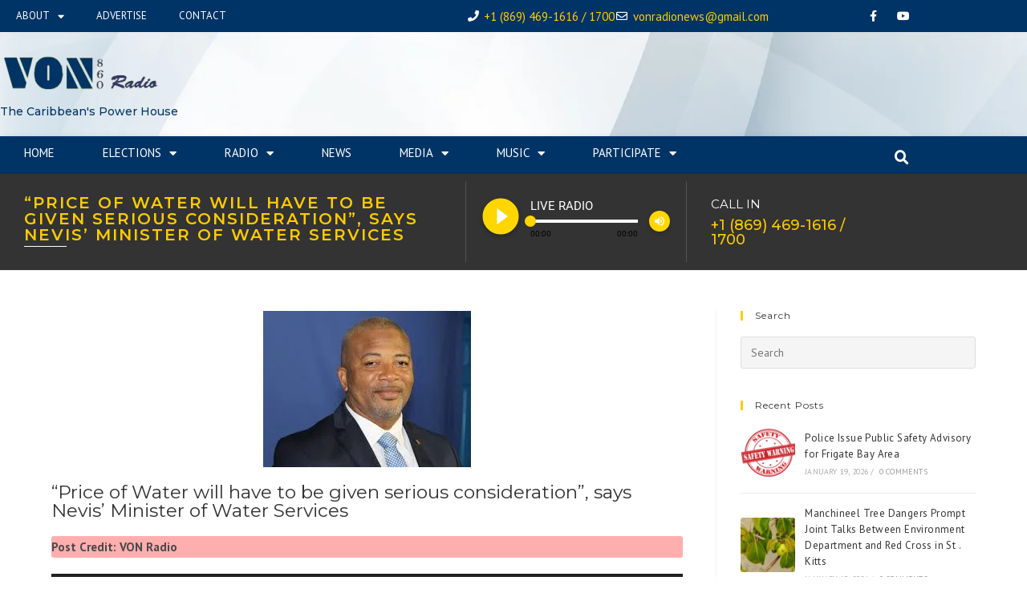

--- FILE ---
content_type: text/css
request_url: https://vonradio.com/wp-content/uploads/elementor/css/post-20.css?ver=1768499388
body_size: 2204
content:
.elementor-20 .elementor-element.elementor-element-71b973a > .elementor-container > .elementor-column > .elementor-widget-wrap{align-content:center;align-items:center;}.elementor-20 .elementor-element.elementor-element-71b973a:not(.elementor-motion-effects-element-type-background), .elementor-20 .elementor-element.elementor-element-71b973a > .elementor-motion-effects-container > .elementor-motion-effects-layer{background-color:#003366;}.elementor-20 .elementor-element.elementor-element-71b973a > .elementor-container{min-height:40px;}.elementor-20 .elementor-element.elementor-element-71b973a{transition:background 0.3s, border 0.3s, border-radius 0.3s, box-shadow 0.3s;}.elementor-20 .elementor-element.elementor-element-71b973a > .elementor-background-overlay{transition:background 0.3s, border-radius 0.3s, opacity 0.3s;}.elementor-bc-flex-widget .elementor-20 .elementor-element.elementor-element-c7c5eac.elementor-column .elementor-widget-wrap{align-items:center;}.elementor-20 .elementor-element.elementor-element-c7c5eac.elementor-column.elementor-element[data-element_type="column"] > .elementor-widget-wrap.elementor-element-populated{align-content:center;align-items:center;}.elementor-20 .elementor-element.elementor-element-93998a4 > .elementor-widget-container{margin:0px 0px 0px 0px;padding:0px 0px 0px 0px;}.elementor-20 .elementor-element.elementor-element-93998a4 .elementor-menu-toggle{margin-left:auto;background-color:rgba(0,0,0,0);}.elementor-20 .elementor-element.elementor-element-93998a4 .elementor-nav-menu .elementor-item{font-size:13px;font-weight:400;text-transform:uppercase;}.elementor-20 .elementor-element.elementor-element-93998a4 .elementor-nav-menu--main .elementor-item{color:#ffffff;fill:#ffffff;padding-left:20px;padding-right:20px;padding-top:8px;padding-bottom:8px;}.elementor-20 .elementor-element.elementor-element-93998a4 .elementor-nav-menu--main .elementor-item.elementor-item-active{color:#ffcc00;}.elementor-20 .elementor-element.elementor-element-93998a4 .elementor-nav-menu--dropdown{background-color:#f7f7f7;}.elementor-20 .elementor-element.elementor-element-93998a4 .elementor-nav-menu--dropdown a:hover,
					.elementor-20 .elementor-element.elementor-element-93998a4 .elementor-nav-menu--dropdown a:focus,
					.elementor-20 .elementor-element.elementor-element-93998a4 .elementor-nav-menu--dropdown a.elementor-item-active,
					.elementor-20 .elementor-element.elementor-element-93998a4 .elementor-nav-menu--dropdown a.highlighted{background-color:#003466;}.elementor-20 .elementor-element.elementor-element-93998a4 .elementor-nav-menu--main .elementor-nav-menu--dropdown, .elementor-20 .elementor-element.elementor-element-93998a4 .elementor-nav-menu__container.elementor-nav-menu--dropdown{box-shadow:0px 0px 10px 0px rgba(0,0,0,0.2);}.elementor-20 .elementor-element.elementor-element-93998a4 .elementor-nav-menu--dropdown li:not(:last-child){border-style:solid;border-color:#e8e8e8;border-bottom-width:1px;}.elementor-20 .elementor-element.elementor-element-93998a4 div.elementor-menu-toggle{color:#ffcc00;}.elementor-20 .elementor-element.elementor-element-93998a4 div.elementor-menu-toggle svg{fill:#ffcc00;}.elementor-bc-flex-widget .elementor-20 .elementor-element.elementor-element-5597520.elementor-column .elementor-widget-wrap{align-items:center;}.elementor-20 .elementor-element.elementor-element-5597520.elementor-column.elementor-element[data-element_type="column"] > .elementor-widget-wrap.elementor-element-populated{align-content:center;align-items:center;}.elementor-20 .elementor-element.elementor-element-5597520 > .elementor-widget-wrap > .elementor-widget:not(.elementor-widget__width-auto):not(.elementor-widget__width-initial):not(:last-child):not(.elementor-absolute){margin-block-end:0px;}.elementor-20 .elementor-element.elementor-element-5597520 > .elementor-element-populated{padding:0px 0px 0px 0px;}.elementor-20 .elementor-element.elementor-element-57bb572{margin-top:0px;margin-bottom:0px;}.elementor-bc-flex-widget .elementor-20 .elementor-element.elementor-element-7f85d2f.elementor-column .elementor-widget-wrap{align-items:center;}.elementor-20 .elementor-element.elementor-element-7f85d2f.elementor-column.elementor-element[data-element_type="column"] > .elementor-widget-wrap.elementor-element-populated{align-content:center;align-items:center;}.elementor-20 .elementor-element.elementor-element-7f85d2f > .elementor-widget-wrap > .elementor-widget:not(.elementor-widget__width-auto):not(.elementor-widget__width-initial):not(:last-child):not(.elementor-absolute){margin-block-end:0px;}.elementor-20 .elementor-element.elementor-element-a958270 .elementor-icon-list-items:not(.elementor-inline-items) .elementor-icon-list-item:not(:last-child){padding-block-end:calc(24px/2);}.elementor-20 .elementor-element.elementor-element-a958270 .elementor-icon-list-items:not(.elementor-inline-items) .elementor-icon-list-item:not(:first-child){margin-block-start:calc(24px/2);}.elementor-20 .elementor-element.elementor-element-a958270 .elementor-icon-list-items.elementor-inline-items .elementor-icon-list-item{margin-inline:calc(24px/2);}.elementor-20 .elementor-element.elementor-element-a958270 .elementor-icon-list-items.elementor-inline-items{margin-inline:calc(-24px/2);}.elementor-20 .elementor-element.elementor-element-a958270 .elementor-icon-list-items.elementor-inline-items .elementor-icon-list-item:after{inset-inline-end:calc(-24px/2);}.elementor-20 .elementor-element.elementor-element-a958270 .elementor-icon-list-icon i{color:#ffffff;transition:color 0.3s;}.elementor-20 .elementor-element.elementor-element-a958270 .elementor-icon-list-icon svg{fill:#ffffff;transition:fill 0.3s;}.elementor-20 .elementor-element.elementor-element-a958270{--e-icon-list-icon-size:14px;--icon-vertical-offset:0px;}.elementor-20 .elementor-element.elementor-element-a958270 .elementor-icon-list-text{color:#ffcc00;transition:color 0.3s;}.elementor-bc-flex-widget .elementor-20 .elementor-element.elementor-element-598f551.elementor-column .elementor-widget-wrap{align-items:center;}.elementor-20 .elementor-element.elementor-element-598f551.elementor-column.elementor-element[data-element_type="column"] > .elementor-widget-wrap.elementor-element-populated{align-content:center;align-items:center;}.elementor-20 .elementor-element.elementor-element-598f551 > .elementor-widget-wrap > .elementor-widget:not(.elementor-widget__width-auto):not(.elementor-widget__width-initial):not(:last-child):not(.elementor-absolute){margin-block-end:0px;}.elementor-20 .elementor-element.elementor-element-1cc6c5d{--grid-template-columns:repeat(0, auto);--icon-size:14px;--grid-column-gap:5px;--grid-row-gap:0px;}.elementor-20 .elementor-element.elementor-element-1cc6c5d .elementor-widget-container{text-align:right;}.elementor-20 .elementor-element.elementor-element-1cc6c5d .elementor-social-icon{background-color:rgba(0,0,0,0);}.elementor-20 .elementor-element.elementor-element-1cc6c5d .elementor-social-icon i{color:#ffffff;}.elementor-20 .elementor-element.elementor-element-1cc6c5d .elementor-social-icon svg{fill:#ffffff;}.elementor-20 .elementor-element.elementor-element-1cc6c5d .elementor-social-icon:hover{background-color:#ffcc00;}.elementor-20 .elementor-element.elementor-element-1cc6c5d .elementor-social-icon:hover i{color:#ffffff;}.elementor-20 .elementor-element.elementor-element-1cc6c5d .elementor-social-icon:hover svg{fill:#ffffff;}.elementor-20 .elementor-element.elementor-element-01cfe92 > .elementor-container > .elementor-column > .elementor-widget-wrap{align-content:center;align-items:center;}.elementor-20 .elementor-element.elementor-element-01cfe92:not(.elementor-motion-effects-element-type-background), .elementor-20 .elementor-element.elementor-element-01cfe92 > .elementor-motion-effects-container > .elementor-motion-effects-layer{background-image:url("https://vonradio.com/wp-content/uploads/2019/02/bg-slideshow.jpg");background-position:center center;}.elementor-20 .elementor-element.elementor-element-01cfe92 > .elementor-container{min-height:90px;}.elementor-20 .elementor-element.elementor-element-01cfe92{transition:background 0.3s, border 0.3s, border-radius 0.3s, box-shadow 0.3s;margin-top:0px;margin-bottom:0px;padding:20px 0px 20px 0px;}.elementor-20 .elementor-element.elementor-element-01cfe92 > .elementor-background-overlay{transition:background 0.3s, border-radius 0.3s, opacity 0.3s;}.elementor-20 .elementor-element.elementor-element-180af32 > .elementor-element-populated{margin:0px 0px 0px 0px;--e-column-margin-right:0px;--e-column-margin-left:0px;padding:0px 0px 0px 0px;}.elementor-20 .elementor-element.elementor-element-d34d8b9{text-align:start;}.elementor-20 .elementor-element.elementor-element-dc6c902 .elementor-heading-title{font-size:14px;font-weight:500;color:#003466;}.elementor-bc-flex-widget .elementor-20 .elementor-element.elementor-element-a0ae195.elementor-column .elementor-widget-wrap{align-items:center;}.elementor-20 .elementor-element.elementor-element-a0ae195.elementor-column.elementor-element[data-element_type="column"] > .elementor-widget-wrap.elementor-element-populated{align-content:center;align-items:center;}.elementor-20 .elementor-element.elementor-element-a0ae195 > .elementor-widget-wrap > .elementor-widget:not(.elementor-widget__width-auto):not(.elementor-widget__width-initial):not(:last-child):not(.elementor-absolute){margin-block-end:0px;}.elementor-20 .elementor-element.elementor-element-a0ae195 > .elementor-element-populated{margin:0px 0px 0px 0px;--e-column-margin-right:0px;--e-column-margin-left:0px;padding:0px 0px 0px 0px;}.elementor-20 .elementor-element.elementor-element-568af25 > .elementor-widget-container{margin:0px 0px 0px 0px;padding:0px 0px 0px 0px;}.elementor-20 .elementor-element.elementor-element-3ca2e7d > .elementor-container > .elementor-column > .elementor-widget-wrap{align-content:center;align-items:center;}.elementor-20 .elementor-element.elementor-element-3ca2e7d:not(.elementor-motion-effects-element-type-background), .elementor-20 .elementor-element.elementor-element-3ca2e7d > .elementor-motion-effects-container > .elementor-motion-effects-layer{background-image:url("https://vonradio.com/wp-content/uploads/2019/02/bg-slideshow.jpg");background-position:center center;}.elementor-20 .elementor-element.elementor-element-3ca2e7d{transition:background 0.3s, border 0.3s, border-radius 0.3s, box-shadow 0.3s;margin-top:0px;margin-bottom:0px;padding:20px 0px 20px 0px;}.elementor-20 .elementor-element.elementor-element-3ca2e7d > .elementor-background-overlay{transition:background 0.3s, border-radius 0.3s, opacity 0.3s;}.elementor-bc-flex-widget .elementor-20 .elementor-element.elementor-element-2c6b86a.elementor-column .elementor-widget-wrap{align-items:center;}.elementor-20 .elementor-element.elementor-element-2c6b86a.elementor-column.elementor-element[data-element_type="column"] > .elementor-widget-wrap.elementor-element-populated{align-content:center;align-items:center;}.elementor-20 .elementor-element.elementor-element-2c6b86a > .elementor-element-populated{margin:0px 0px 0px 0px;--e-column-margin-right:0px;--e-column-margin-left:0px;padding:0px 0px 0px 0px;}.elementor-20 .elementor-element.elementor-element-e28927e{text-align:center;}.elementor-20 .elementor-element.elementor-element-5991892{text-align:center;}.elementor-20 .elementor-element.elementor-element-5991892 .elementor-heading-title{font-size:14px;font-weight:500;color:#003466;}.elementor-20 .elementor-element.elementor-element-3655de1 > .elementor-container > .elementor-column > .elementor-widget-wrap{align-content:center;align-items:center;}.elementor-20 .elementor-element.elementor-element-3655de1:not(.elementor-motion-effects-element-type-background), .elementor-20 .elementor-element.elementor-element-3655de1 > .elementor-motion-effects-container > .elementor-motion-effects-layer{background-color:#003466;}.elementor-20 .elementor-element.elementor-element-3655de1{box-shadow:0px 4px 10px 0px rgba(0,0,0,0.2);transition:background 0.3s, border 0.3s, border-radius 0.3s, box-shadow 0.3s;}.elementor-20 .elementor-element.elementor-element-3655de1 > .elementor-background-overlay{transition:background 0.3s, border-radius 0.3s, opacity 0.3s;}.elementor-20 .elementor-element.elementor-element-e7a2cd6 > .elementor-element-populated{margin:0px 0px 0px 0px;--e-column-margin-right:0px;--e-column-margin-left:0px;padding:5px 0px 0px 0px;}.elementor-20 .elementor-element.elementor-element-c78ebe2 > .elementor-widget-container{margin:-10px 0px 0px 0px;}.elementor-20 .elementor-element.elementor-element-c78ebe2 .elementor-menu-toggle{margin-left:auto;background-color:rgba(0,0,0,0);}.elementor-20 .elementor-element.elementor-element-c78ebe2 .elementor-nav-menu .elementor-item{font-size:15px;font-weight:400;text-transform:uppercase;}.elementor-20 .elementor-element.elementor-element-c78ebe2 .elementor-nav-menu--main .elementor-item{color:#ffffff;fill:#ffffff;padding-left:30px;padding-right:30px;padding-top:16px;padding-bottom:16px;}.elementor-20 .elementor-element.elementor-element-c78ebe2 .elementor-nav-menu--main .elementor-item:hover,
					.elementor-20 .elementor-element.elementor-element-c78ebe2 .elementor-nav-menu--main .elementor-item.elementor-item-active,
					.elementor-20 .elementor-element.elementor-element-c78ebe2 .elementor-nav-menu--main .elementor-item.highlighted,
					.elementor-20 .elementor-element.elementor-element-c78ebe2 .elementor-nav-menu--main .elementor-item:focus{color:#003466;}.elementor-20 .elementor-element.elementor-element-c78ebe2 .elementor-nav-menu--main:not(.e--pointer-framed) .elementor-item:before,
					.elementor-20 .elementor-element.elementor-element-c78ebe2 .elementor-nav-menu--main:not(.e--pointer-framed) .elementor-item:after{background-color:#ffcc00;}.elementor-20 .elementor-element.elementor-element-c78ebe2 .e--pointer-framed .elementor-item:before,
					.elementor-20 .elementor-element.elementor-element-c78ebe2 .e--pointer-framed .elementor-item:after{border-color:#ffcc00;}.elementor-20 .elementor-element.elementor-element-c78ebe2 .elementor-nav-menu--main .elementor-item.elementor-item-active{color:#003466;}.elementor-20 .elementor-element.elementor-element-c78ebe2 .elementor-nav-menu--main:not(.e--pointer-framed) .elementor-item.elementor-item-active:before,
					.elementor-20 .elementor-element.elementor-element-c78ebe2 .elementor-nav-menu--main:not(.e--pointer-framed) .elementor-item.elementor-item-active:after{background-color:#ffcc00;}.elementor-20 .elementor-element.elementor-element-c78ebe2 .e--pointer-framed .elementor-item.elementor-item-active:before,
					.elementor-20 .elementor-element.elementor-element-c78ebe2 .e--pointer-framed .elementor-item.elementor-item-active:after{border-color:#ffcc00;}.elementor-20 .elementor-element.elementor-element-c78ebe2 .elementor-nav-menu--dropdown{background-color:#f7f7f7;}.elementor-20 .elementor-element.elementor-element-c78ebe2 .elementor-nav-menu--dropdown a:hover,
					.elementor-20 .elementor-element.elementor-element-c78ebe2 .elementor-nav-menu--dropdown a:focus,
					.elementor-20 .elementor-element.elementor-element-c78ebe2 .elementor-nav-menu--dropdown a.elementor-item-active,
					.elementor-20 .elementor-element.elementor-element-c78ebe2 .elementor-nav-menu--dropdown a.highlighted{background-color:#003466;}.elementor-20 .elementor-element.elementor-element-c78ebe2 .elementor-nav-menu--main .elementor-nav-menu--dropdown, .elementor-20 .elementor-element.elementor-element-c78ebe2 .elementor-nav-menu__container.elementor-nav-menu--dropdown{box-shadow:0px 0px 10px 0px rgba(0,0,0,0.2);}.elementor-20 .elementor-element.elementor-element-c78ebe2 .elementor-nav-menu--dropdown li:not(:last-child){border-style:solid;border-color:#e8e8e8;border-bottom-width:1px;}.elementor-20 .elementor-element.elementor-element-c78ebe2 div.elementor-menu-toggle{color:#ffcc00;}.elementor-20 .elementor-element.elementor-element-c78ebe2 div.elementor-menu-toggle svg{fill:#ffcc00;}.elementor-20 .elementor-element.elementor-element-508444e > .elementor-element-populated{margin:0px 0px 0px 0px;--e-column-margin-right:0px;--e-column-margin-left:0px;padding:5px 0px 0px 0px;}.elementor-20 .elementor-element.elementor-element-e5eb4ce .elementor-search-form{text-align:end;}.elementor-20 .elementor-element.elementor-element-e5eb4ce .elementor-search-form__toggle{--e-search-form-toggle-size:32px;--e-search-form-toggle-color:#ffffff;--e-search-form-toggle-background-color:#003466;}.elementor-20 .elementor-element.elementor-element-e5eb4ce .elementor-search-form__input,
					.elementor-20 .elementor-element.elementor-element-e5eb4ce .elementor-search-form__icon,
					.elementor-20 .elementor-element.elementor-element-e5eb4ce .elementor-lightbox .dialog-lightbox-close-button,
					.elementor-20 .elementor-element.elementor-element-e5eb4ce .elementor-lightbox .dialog-lightbox-close-button:hover,
					.elementor-20 .elementor-element.elementor-element-e5eb4ce.elementor-search-form--skin-full_screen input[type="search"].elementor-search-form__input{color:#ffffff;fill:#ffffff;}.elementor-20 .elementor-element.elementor-element-e5eb4ce:not(.elementor-search-form--skin-full_screen) .elementor-search-form__container{border-color:#ffffff;border-radius:3px;}.elementor-20 .elementor-element.elementor-element-e5eb4ce.elementor-search-form--skin-full_screen input[type="search"].elementor-search-form__input{border-color:#ffffff;border-radius:3px;}.elementor-20 .elementor-element.elementor-element-e5eb4ce .elementor-search-form__toggle:hover{--e-search-form-toggle-color:#ffcc00;}.elementor-20 .elementor-element.elementor-element-e5eb4ce .elementor-search-form__toggle:focus{--e-search-form-toggle-color:#ffcc00;}.elementor-20 .elementor-element.elementor-element-8c2f0c8:not(.elementor-motion-effects-element-type-background), .elementor-20 .elementor-element.elementor-element-8c2f0c8 > .elementor-motion-effects-container > .elementor-motion-effects-layer{background-color:#333333;}.elementor-20 .elementor-element.elementor-element-8c2f0c8 > .elementor-background-overlay{background-color:#000000;opacity:0.56;transition:background 0.3s, border-radius 0.3s, opacity 0.3s;}.elementor-20 .elementor-element.elementor-element-8c2f0c8{transition:background 0.3s, border 0.3s, border-radius 0.3s, box-shadow 0.3s;}.elementor-bc-flex-widget .elementor-20 .elementor-element.elementor-element-3452984.elementor-column .elementor-widget-wrap{align-items:center;}.elementor-20 .elementor-element.elementor-element-3452984.elementor-column.elementor-element[data-element_type="column"] > .elementor-widget-wrap.elementor-element-populated{align-content:center;align-items:center;}.elementor-20 .elementor-element.elementor-element-3452984 > .elementor-widget-wrap > .elementor-widget:not(.elementor-widget__width-auto):not(.elementor-widget__width-initial):not(:last-child):not(.elementor-absolute){margin-block-end:0px;}.elementor-20 .elementor-element.elementor-element-3452984 > .elementor-element-populated{margin:0px 0px 0px 20px;--e-column-margin-right:0px;--e-column-margin-left:20px;}.elementor-20 .elementor-element.elementor-element-8896c67 > .elementor-widget-container{margin:0px 0px 0px 0px;padding:0px 0px 0px 0px;}.elementor-20 .elementor-element.elementor-element-8896c67 .elementor-heading-title{font-size:20px;font-weight:600;text-transform:uppercase;letter-spacing:2px;color:#ffcc00;}.elementor-20 .elementor-element.elementor-element-8b6eb2f{--divider-border-style:solid;--divider-color:#ffffff;--divider-border-width:1px;}.elementor-20 .elementor-element.elementor-element-8b6eb2f .elementor-divider-separator{width:10%;}.elementor-20 .elementor-element.elementor-element-8b6eb2f .elementor-divider{padding-block-start:4px;padding-block-end:4px;}.elementor-20 .elementor-element.elementor-element-fea8930 > .elementor-element-populated{transition:background 0.3s, border 0.3s, border-radius 0.3s, box-shadow 0.3s;}.elementor-20 .elementor-element.elementor-element-fea8930 > .elementor-element-populated > .elementor-background-overlay{transition:background 0.3s, border-radius 0.3s, opacity 0.3s;}.elementor-bc-flex-widget .elementor-20 .elementor-element.elementor-element-1747049.elementor-column .elementor-widget-wrap{align-items:center;}.elementor-20 .elementor-element.elementor-element-1747049.elementor-column.elementor-element[data-element_type="column"] > .elementor-widget-wrap.elementor-element-populated{align-content:center;align-items:center;}.elementor-20 .elementor-element.elementor-element-1747049 > .elementor-widget-wrap > .elementor-widget:not(.elementor-widget__width-auto):not(.elementor-widget__width-initial):not(:last-child):not(.elementor-absolute){margin-block-end:0px;}.elementor-20 .elementor-element.elementor-element-1747049 > .elementor-element-populated{border-style:solid;border-width:0px 0px 0px 1px;border-color:#555555;}.elementor-20 .elementor-element.elementor-element-a49a23b > .elementor-widget-container{padding:10px 10px 0px 10px;}.elementor-bc-flex-widget .elementor-20 .elementor-element.elementor-element-d85fade.elementor-column .elementor-widget-wrap{align-items:center;}.elementor-20 .elementor-element.elementor-element-d85fade.elementor-column.elementor-element[data-element_type="column"] > .elementor-widget-wrap.elementor-element-populated{align-content:center;align-items:center;}.elementor-20 .elementor-element.elementor-element-d85fade > .elementor-widget-wrap > .elementor-widget:not(.elementor-widget__width-auto):not(.elementor-widget__width-initial):not(:last-child):not(.elementor-absolute){margin-block-end:0px;}.elementor-20 .elementor-element.elementor-element-d85fade > .elementor-element-populated{border-style:solid;border-width:0px 0px 0px 1px;border-color:#555555;margin:0px 0px 0px 0px;--e-column-margin-right:0px;--e-column-margin-left:0px;padding:00px 30px 00px 30px;}.elementor-20 .elementor-element.elementor-element-8102672 > .elementor-widget-container{margin:0px 0px 10px 0px;}.elementor-20 .elementor-element.elementor-element-8102672{text-align:start;}.elementor-20 .elementor-element.elementor-element-8102672 .elementor-heading-title{color:#ffffff;}.elementor-20 .elementor-element.elementor-element-fafc954{text-align:start;}.elementor-20 .elementor-element.elementor-element-fafc954 .elementor-heading-title{font-weight:500;color:#ffcc00;}.elementor-20 .elementor-element.elementor-element-7df9608:not(.elementor-motion-effects-element-type-background), .elementor-20 .elementor-element.elementor-element-7df9608 > .elementor-motion-effects-container > .elementor-motion-effects-layer{background-color:#333333;}.elementor-20 .elementor-element.elementor-element-7df9608 > .elementor-background-overlay{background-color:#000000;opacity:0.56;transition:background 0.3s, border-radius 0.3s, opacity 0.3s;}.elementor-20 .elementor-element.elementor-element-7df9608{transition:background 0.3s, border 0.3s, border-radius 0.3s, box-shadow 0.3s;}.elementor-20 .elementor-element.elementor-element-9b47dae > .elementor-element-populated{transition:background 0.3s, border 0.3s, border-radius 0.3s, box-shadow 0.3s;}.elementor-20 .elementor-element.elementor-element-9b47dae > .elementor-element-populated > .elementor-background-overlay{transition:background 0.3s, border-radius 0.3s, opacity 0.3s;}.elementor-20 .elementor-element.elementor-element-ba671d0 > .elementor-widget-container{padding:10px 10px 0px 10px;}.elementor-bc-flex-widget .elementor-20 .elementor-element.elementor-element-be79a61.elementor-column .elementor-widget-wrap{align-items:center;}.elementor-20 .elementor-element.elementor-element-be79a61.elementor-column.elementor-element[data-element_type="column"] > .elementor-widget-wrap.elementor-element-populated{align-content:center;align-items:center;}.elementor-20 .elementor-element.elementor-element-be79a61 > .elementor-widget-wrap > .elementor-widget:not(.elementor-widget__width-auto):not(.elementor-widget__width-initial):not(:last-child):not(.elementor-absolute){margin-block-end:0px;}.elementor-20 .elementor-element.elementor-element-be79a61 > .elementor-element-populated{margin:0px 0px 0px 0px;--e-column-margin-right:0px;--e-column-margin-left:0px;}.elementor-20 .elementor-element.elementor-element-5204f92 > .elementor-widget-container{margin:0px 0px 0px 0px;padding:0px 0px 0px 0px;}.elementor-20 .elementor-element.elementor-element-5204f92{text-align:center;}.elementor-20 .elementor-element.elementor-element-5204f92 .elementor-heading-title{font-size:14px;font-weight:600;text-transform:uppercase;letter-spacing:2px;color:#ffcc00;}.elementor-20 .elementor-element.elementor-element-4afcdf4{--divider-border-style:solid;--divider-color:#ffffff;--divider-border-width:1px;}.elementor-20 .elementor-element.elementor-element-4afcdf4 .elementor-divider-separator{width:10%;margin:0 auto;margin-center:0;}.elementor-20 .elementor-element.elementor-element-4afcdf4 .elementor-divider{text-align:center;padding-block-start:4px;padding-block-end:4px;}.elementor-theme-builder-content-area{height:400px;}.elementor-location-header:before, .elementor-location-footer:before{content:"";display:table;clear:both;}@media(min-width:768px){.elementor-20 .elementor-element.elementor-element-7f85d2f{width:69.953%;}.elementor-20 .elementor-element.elementor-element-598f551{width:30%;}.elementor-20 .elementor-element.elementor-element-180af32{width:34%;}.elementor-20 .elementor-element.elementor-element-a0ae195{width:66%;}.elementor-20 .elementor-element.elementor-element-e7a2cd6{width:91.223%;}.elementor-20 .elementor-element.elementor-element-508444e{width:8.777%;}}@media(max-width:1024px){.elementor-20 .elementor-element.elementor-element-71b973a{padding:10px 20px 10px 20px;}.elementor-20 .elementor-element.elementor-element-01cfe92{padding:20px 20px 20px 20px;}.elementor-20 .elementor-element.elementor-element-3ca2e7d{padding:20px 20px 20px 20px;}.elementor-20 .elementor-element.elementor-element-3655de1{padding:20px 20px 20px 20px;}}@media(max-width:767px){.elementor-20 .elementor-element.elementor-element-71b973a > .elementor-container{min-height:0px;}.elementor-20 .elementor-element.elementor-element-71b973a{padding:0px 20px 0px 20px;}.elementor-20 .elementor-element.elementor-element-c7c5eac > .elementor-element-populated{padding:0px 0px 0px 0px;}.elementor-20 .elementor-element.elementor-element-1cc6c5d .elementor-widget-container{text-align:center;}}@media(max-width:1024px) and (min-width:768px){.elementor-20 .elementor-element.elementor-element-c7c5eac{width:70%;}.elementor-20 .elementor-element.elementor-element-5597520{width:30%;}}/* Start custom CSS for karma-by-kadar__simple-player, class: .elementor-element-a49a23b */.elementor-20 .elementor-element.elementor-element-a49a23b .karma-by-kadar__simple-player__title__the-title {color:#fff; font-size:15px; line-height:16px;}

.elementor-20 .elementor-element.elementor-element-a49a23b .karma-by-kadar__simple-player__seekbar__bg {background:#fff;}/* End custom CSS */
/* Start custom CSS for karma-by-kadar__simple-player, class: .elementor-element-ba671d0 */.elementor-20 .elementor-element.elementor-element-ba671d0 .karma-by-kadar__simple-player__title__the-title {color:#fff; font-size:15px; line-height:16px;}

.elementor-20 .elementor-element.elementor-element-ba671d0 .karma-by-kadar__simple-player__seekbar__bg {background:#fff;}/* End custom CSS */